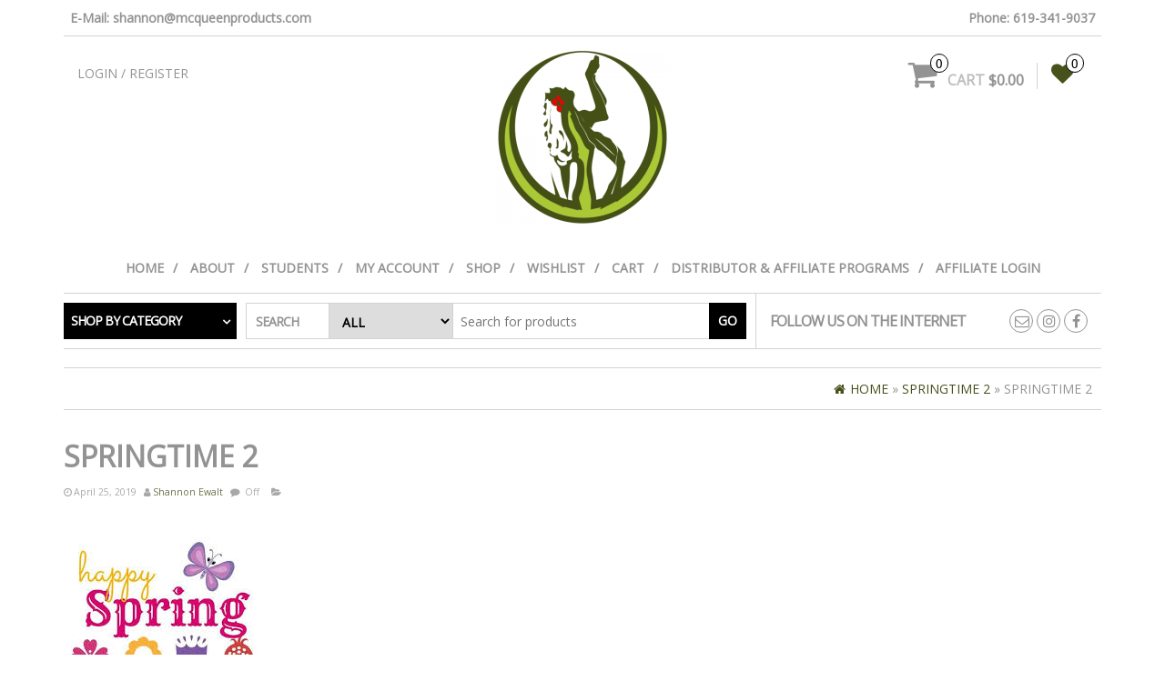

--- FILE ---
content_type: text/html; charset=UTF-8
request_url: https://www.mcqueenproducts.com/springtime-2-2/
body_size: 48894
content:
<!DOCTYPE html>
<html lang="en">
	<head itemscope itemtype="http://schema.org/WebSite">
		<meta http-equiv="content-type" content="text/html; charset=UTF-8" />
		<meta http-equiv="X-UA-Compatible" content="IE=edge">
		<meta name="viewport" content="width=device-width, initial-scale=1.0">
		<meta itemprop="name" content="McQueen Products" />
		<meta itemprop="url" content="https://www.mcqueenproducts.com/" />
		<link rel="pingback" href="https://www.mcqueenproducts.com/xmlrpc.php" />
						<script>document.documentElement.className = document.documentElement.className + ' yes-js js_active js'</script>
				<title>springtime 2 | McQueen Products</title>

		<!-- All in One SEO Pro 4.1.8 -->
		<meta name="robots" content="max-image-preview:large" />
		<meta name="google-site-verification" content="5xkZNxFh5Mmn8lfZlDJ7PMijfwRloe0u9TePuY43zus" />
		<link rel="canonical" href="https://www.mcqueenproducts.com/springtime-2-2/" />
		<meta name="google" content="nositelinkssearchbox" />
		<script type="application/ld+json" class="aioseo-schema">
			{"@context":"https:\/\/schema.org","@graph":[{"@type":"WebSite","@id":"https:\/\/www.mcqueenproducts.com\/#website","url":"https:\/\/www.mcqueenproducts.com\/","name":"McQueen Products","description":"Quality Skincare Products","inLanguage":"en","publisher":{"@id":"https:\/\/www.mcqueenproducts.com\/#organization"}},{"@type":"Organization","@id":"https:\/\/www.mcqueenproducts.com\/#organization","name":"Rita McQueen","url":"https:\/\/www.mcqueenproducts.com\/","contactPoint":{"@type":"ContactPoint","telephone":"+16193419037","contactType":"Sales"}},{"@type":"BreadcrumbList","@id":"https:\/\/www.mcqueenproducts.com\/springtime-2-2\/#breadcrumblist","itemListElement":[{"@type":"ListItem","@id":"https:\/\/www.mcqueenproducts.com\/#listItem","position":1,"item":{"@type":"WebPage","@id":"https:\/\/www.mcqueenproducts.com\/","name":"Home","description":"Quality Skincare Products","url":"https:\/\/www.mcqueenproducts.com\/"},"nextItem":"https:\/\/www.mcqueenproducts.com\/springtime-2-2\/#listItem"},{"@type":"ListItem","@id":"https:\/\/www.mcqueenproducts.com\/springtime-2-2\/#listItem","position":2,"item":{"@type":"WebPage","@id":"https:\/\/www.mcqueenproducts.com\/springtime-2-2\/","name":"springtime 2","url":"https:\/\/www.mcqueenproducts.com\/springtime-2-2\/"},"previousItem":"https:\/\/www.mcqueenproducts.com\/#listItem"}]},{"@type":"Person","@id":"https:\/\/www.mcqueenproducts.com\/author\/shannon\/#author","url":"https:\/\/www.mcqueenproducts.com\/author\/shannon\/","name":"Shannon Ewalt","image":{"@type":"ImageObject","@id":"https:\/\/www.mcqueenproducts.com\/springtime-2-2\/#authorImage","url":"https:\/\/secure.gravatar.com\/avatar\/b5dd9ea42d5f4c455a8616b9136a5f1a?s=96&d=mm&r=g","width":96,"height":96,"caption":"Shannon Ewalt"}},{"@type":"ItemPage","@id":"https:\/\/www.mcqueenproducts.com\/springtime-2-2\/#itempage","url":"https:\/\/www.mcqueenproducts.com\/springtime-2-2\/","name":"springtime 2 | McQueen Products","inLanguage":"en","isPartOf":{"@id":"https:\/\/www.mcqueenproducts.com\/#website"},"breadcrumb":{"@id":"https:\/\/www.mcqueenproducts.com\/springtime-2-2\/#breadcrumblist"},"author":"https:\/\/www.mcqueenproducts.com\/author\/shannon\/#author","creator":"https:\/\/www.mcqueenproducts.com\/author\/shannon\/#author","datePublished":"2019-04-25T13:24:16-07:00","dateModified":"2019-04-25T13:24:16-07:00"}]}
		</script>
		<script type="text/javascript" >
			window.ga=window.ga||function(){(ga.q=ga.q||[]).push(arguments)};ga.l=+new Date;
			ga('create', "UA-93469673-1", 'auto');
			ga('send', 'pageview');
		</script>
		<script async src="https://www.google-analytics.com/analytics.js"></script>
		<!-- All in One SEO Pro -->

<link rel='dns-prefetch' href='//s.w.org' />
<link rel="alternate" type="application/rss+xml" title="McQueen Products &raquo; Feed" href="https://www.mcqueenproducts.com/feed/" />
<link rel="alternate" type="application/rss+xml" title="McQueen Products &raquo; Comments Feed" href="https://www.mcqueenproducts.com/comments/feed/" />
<script type="text/javascript">
window._wpemojiSettings = {"baseUrl":"https:\/\/s.w.org\/images\/core\/emoji\/13.1.0\/72x72\/","ext":".png","svgUrl":"https:\/\/s.w.org\/images\/core\/emoji\/13.1.0\/svg\/","svgExt":".svg","source":{"concatemoji":"https:\/\/www.mcqueenproducts.com\/wp-includes\/js\/wp-emoji-release.min.js?ver=5.9.7"}};
/*! This file is auto-generated */
!function(e,a,t){var n,r,o,i=a.createElement("canvas"),p=i.getContext&&i.getContext("2d");function s(e,t){var a=String.fromCharCode;p.clearRect(0,0,i.width,i.height),p.fillText(a.apply(this,e),0,0);e=i.toDataURL();return p.clearRect(0,0,i.width,i.height),p.fillText(a.apply(this,t),0,0),e===i.toDataURL()}function c(e){var t=a.createElement("script");t.src=e,t.defer=t.type="text/javascript",a.getElementsByTagName("head")[0].appendChild(t)}for(o=Array("flag","emoji"),t.supports={everything:!0,everythingExceptFlag:!0},r=0;r<o.length;r++)t.supports[o[r]]=function(e){if(!p||!p.fillText)return!1;switch(p.textBaseline="top",p.font="600 32px Arial",e){case"flag":return s([127987,65039,8205,9895,65039],[127987,65039,8203,9895,65039])?!1:!s([55356,56826,55356,56819],[55356,56826,8203,55356,56819])&&!s([55356,57332,56128,56423,56128,56418,56128,56421,56128,56430,56128,56423,56128,56447],[55356,57332,8203,56128,56423,8203,56128,56418,8203,56128,56421,8203,56128,56430,8203,56128,56423,8203,56128,56447]);case"emoji":return!s([10084,65039,8205,55357,56613],[10084,65039,8203,55357,56613])}return!1}(o[r]),t.supports.everything=t.supports.everything&&t.supports[o[r]],"flag"!==o[r]&&(t.supports.everythingExceptFlag=t.supports.everythingExceptFlag&&t.supports[o[r]]);t.supports.everythingExceptFlag=t.supports.everythingExceptFlag&&!t.supports.flag,t.DOMReady=!1,t.readyCallback=function(){t.DOMReady=!0},t.supports.everything||(n=function(){t.readyCallback()},a.addEventListener?(a.addEventListener("DOMContentLoaded",n,!1),e.addEventListener("load",n,!1)):(e.attachEvent("onload",n),a.attachEvent("onreadystatechange",function(){"complete"===a.readyState&&t.readyCallback()})),(n=t.source||{}).concatemoji?c(n.concatemoji):n.wpemoji&&n.twemoji&&(c(n.twemoji),c(n.wpemoji)))}(window,document,window._wpemojiSettings);
</script>
<style type="text/css">
img.wp-smiley,
img.emoji {
	display: inline !important;
	border: none !important;
	box-shadow: none !important;
	height: 1em !important;
	width: 1em !important;
	margin: 0 0.07em !important;
	vertical-align: -0.1em !important;
	background: none !important;
	padding: 0 !important;
}
</style>
	<link rel='stylesheet' id='validate-engine-css-css'  href='https://www.mcqueenproducts.com/wp-content/plugins/wysija-newsletters/css/validationEngine.jquery.css?ver=2.21' type='text/css' media='all' />
<link rel='stylesheet' id='wp-block-library-css'  href='https://www.mcqueenproducts.com/wp-includes/css/dist/block-library/style.min.css?ver=5.9.7' type='text/css' media='all' />
<link rel='stylesheet' id='wc-blocks-vendors-style-css'  href='https://www.mcqueenproducts.com/wp-content/plugins/woocommerce/packages/woocommerce-blocks/build/wc-blocks-vendors-style.css?ver=9.4.4' type='text/css' media='all' />
<link rel='stylesheet' id='wc-blocks-style-css'  href='https://www.mcqueenproducts.com/wp-content/plugins/woocommerce/packages/woocommerce-blocks/build/wc-blocks-style.css?ver=9.4.4' type='text/css' media='all' />
<link rel='stylesheet' id='jquery-selectBox-css'  href='https://www.mcqueenproducts.com/wp-content/plugins/yith-woocommerce-wishlist/assets/css/jquery.selectBox.css?ver=1.2.0' type='text/css' media='all' />
<link rel='stylesheet' id='yith-wcwl-font-awesome-css'  href='https://www.mcqueenproducts.com/wp-content/plugins/yith-woocommerce-wishlist/assets/css/font-awesome.css?ver=4.7.0' type='text/css' media='all' />
<link rel='stylesheet' id='woocommerce_prettyPhoto_css-css'  href='//www.mcqueenproducts.com/wp-content/plugins/woocommerce/assets/css/prettyPhoto.css?ver=3.1.6' type='text/css' media='all' />
<link rel='stylesheet' id='yith-wcwl-main-css'  href='https://www.mcqueenproducts.com/wp-content/plugins/yith-woocommerce-wishlist/assets/css/style.css?ver=3.18.0' type='text/css' media='all' />
<style id='global-styles-inline-css' type='text/css'>
body{--wp--preset--color--black: #000000;--wp--preset--color--cyan-bluish-gray: #abb8c3;--wp--preset--color--white: #ffffff;--wp--preset--color--pale-pink: #f78da7;--wp--preset--color--vivid-red: #cf2e2e;--wp--preset--color--luminous-vivid-orange: #ff6900;--wp--preset--color--luminous-vivid-amber: #fcb900;--wp--preset--color--light-green-cyan: #7bdcb5;--wp--preset--color--vivid-green-cyan: #00d084;--wp--preset--color--pale-cyan-blue: #8ed1fc;--wp--preset--color--vivid-cyan-blue: #0693e3;--wp--preset--color--vivid-purple: #9b51e0;--wp--preset--gradient--vivid-cyan-blue-to-vivid-purple: linear-gradient(135deg,rgba(6,147,227,1) 0%,rgb(155,81,224) 100%);--wp--preset--gradient--light-green-cyan-to-vivid-green-cyan: linear-gradient(135deg,rgb(122,220,180) 0%,rgb(0,208,130) 100%);--wp--preset--gradient--luminous-vivid-amber-to-luminous-vivid-orange: linear-gradient(135deg,rgba(252,185,0,1) 0%,rgba(255,105,0,1) 100%);--wp--preset--gradient--luminous-vivid-orange-to-vivid-red: linear-gradient(135deg,rgba(255,105,0,1) 0%,rgb(207,46,46) 100%);--wp--preset--gradient--very-light-gray-to-cyan-bluish-gray: linear-gradient(135deg,rgb(238,238,238) 0%,rgb(169,184,195) 100%);--wp--preset--gradient--cool-to-warm-spectrum: linear-gradient(135deg,rgb(74,234,220) 0%,rgb(151,120,209) 20%,rgb(207,42,186) 40%,rgb(238,44,130) 60%,rgb(251,105,98) 80%,rgb(254,248,76) 100%);--wp--preset--gradient--blush-light-purple: linear-gradient(135deg,rgb(255,206,236) 0%,rgb(152,150,240) 100%);--wp--preset--gradient--blush-bordeaux: linear-gradient(135deg,rgb(254,205,165) 0%,rgb(254,45,45) 50%,rgb(107,0,62) 100%);--wp--preset--gradient--luminous-dusk: linear-gradient(135deg,rgb(255,203,112) 0%,rgb(199,81,192) 50%,rgb(65,88,208) 100%);--wp--preset--gradient--pale-ocean: linear-gradient(135deg,rgb(255,245,203) 0%,rgb(182,227,212) 50%,rgb(51,167,181) 100%);--wp--preset--gradient--electric-grass: linear-gradient(135deg,rgb(202,248,128) 0%,rgb(113,206,126) 100%);--wp--preset--gradient--midnight: linear-gradient(135deg,rgb(2,3,129) 0%,rgb(40,116,252) 100%);--wp--preset--duotone--dark-grayscale: url('#wp-duotone-dark-grayscale');--wp--preset--duotone--grayscale: url('#wp-duotone-grayscale');--wp--preset--duotone--purple-yellow: url('#wp-duotone-purple-yellow');--wp--preset--duotone--blue-red: url('#wp-duotone-blue-red');--wp--preset--duotone--midnight: url('#wp-duotone-midnight');--wp--preset--duotone--magenta-yellow: url('#wp-duotone-magenta-yellow');--wp--preset--duotone--purple-green: url('#wp-duotone-purple-green');--wp--preset--duotone--blue-orange: url('#wp-duotone-blue-orange');--wp--preset--font-size--small: 13px;--wp--preset--font-size--medium: 20px;--wp--preset--font-size--large: 36px;--wp--preset--font-size--x-large: 42px;}.has-black-color{color: var(--wp--preset--color--black) !important;}.has-cyan-bluish-gray-color{color: var(--wp--preset--color--cyan-bluish-gray) !important;}.has-white-color{color: var(--wp--preset--color--white) !important;}.has-pale-pink-color{color: var(--wp--preset--color--pale-pink) !important;}.has-vivid-red-color{color: var(--wp--preset--color--vivid-red) !important;}.has-luminous-vivid-orange-color{color: var(--wp--preset--color--luminous-vivid-orange) !important;}.has-luminous-vivid-amber-color{color: var(--wp--preset--color--luminous-vivid-amber) !important;}.has-light-green-cyan-color{color: var(--wp--preset--color--light-green-cyan) !important;}.has-vivid-green-cyan-color{color: var(--wp--preset--color--vivid-green-cyan) !important;}.has-pale-cyan-blue-color{color: var(--wp--preset--color--pale-cyan-blue) !important;}.has-vivid-cyan-blue-color{color: var(--wp--preset--color--vivid-cyan-blue) !important;}.has-vivid-purple-color{color: var(--wp--preset--color--vivid-purple) !important;}.has-black-background-color{background-color: var(--wp--preset--color--black) !important;}.has-cyan-bluish-gray-background-color{background-color: var(--wp--preset--color--cyan-bluish-gray) !important;}.has-white-background-color{background-color: var(--wp--preset--color--white) !important;}.has-pale-pink-background-color{background-color: var(--wp--preset--color--pale-pink) !important;}.has-vivid-red-background-color{background-color: var(--wp--preset--color--vivid-red) !important;}.has-luminous-vivid-orange-background-color{background-color: var(--wp--preset--color--luminous-vivid-orange) !important;}.has-luminous-vivid-amber-background-color{background-color: var(--wp--preset--color--luminous-vivid-amber) !important;}.has-light-green-cyan-background-color{background-color: var(--wp--preset--color--light-green-cyan) !important;}.has-vivid-green-cyan-background-color{background-color: var(--wp--preset--color--vivid-green-cyan) !important;}.has-pale-cyan-blue-background-color{background-color: var(--wp--preset--color--pale-cyan-blue) !important;}.has-vivid-cyan-blue-background-color{background-color: var(--wp--preset--color--vivid-cyan-blue) !important;}.has-vivid-purple-background-color{background-color: var(--wp--preset--color--vivid-purple) !important;}.has-black-border-color{border-color: var(--wp--preset--color--black) !important;}.has-cyan-bluish-gray-border-color{border-color: var(--wp--preset--color--cyan-bluish-gray) !important;}.has-white-border-color{border-color: var(--wp--preset--color--white) !important;}.has-pale-pink-border-color{border-color: var(--wp--preset--color--pale-pink) !important;}.has-vivid-red-border-color{border-color: var(--wp--preset--color--vivid-red) !important;}.has-luminous-vivid-orange-border-color{border-color: var(--wp--preset--color--luminous-vivid-orange) !important;}.has-luminous-vivid-amber-border-color{border-color: var(--wp--preset--color--luminous-vivid-amber) !important;}.has-light-green-cyan-border-color{border-color: var(--wp--preset--color--light-green-cyan) !important;}.has-vivid-green-cyan-border-color{border-color: var(--wp--preset--color--vivid-green-cyan) !important;}.has-pale-cyan-blue-border-color{border-color: var(--wp--preset--color--pale-cyan-blue) !important;}.has-vivid-cyan-blue-border-color{border-color: var(--wp--preset--color--vivid-cyan-blue) !important;}.has-vivid-purple-border-color{border-color: var(--wp--preset--color--vivid-purple) !important;}.has-vivid-cyan-blue-to-vivid-purple-gradient-background{background: var(--wp--preset--gradient--vivid-cyan-blue-to-vivid-purple) !important;}.has-light-green-cyan-to-vivid-green-cyan-gradient-background{background: var(--wp--preset--gradient--light-green-cyan-to-vivid-green-cyan) !important;}.has-luminous-vivid-amber-to-luminous-vivid-orange-gradient-background{background: var(--wp--preset--gradient--luminous-vivid-amber-to-luminous-vivid-orange) !important;}.has-luminous-vivid-orange-to-vivid-red-gradient-background{background: var(--wp--preset--gradient--luminous-vivid-orange-to-vivid-red) !important;}.has-very-light-gray-to-cyan-bluish-gray-gradient-background{background: var(--wp--preset--gradient--very-light-gray-to-cyan-bluish-gray) !important;}.has-cool-to-warm-spectrum-gradient-background{background: var(--wp--preset--gradient--cool-to-warm-spectrum) !important;}.has-blush-light-purple-gradient-background{background: var(--wp--preset--gradient--blush-light-purple) !important;}.has-blush-bordeaux-gradient-background{background: var(--wp--preset--gradient--blush-bordeaux) !important;}.has-luminous-dusk-gradient-background{background: var(--wp--preset--gradient--luminous-dusk) !important;}.has-pale-ocean-gradient-background{background: var(--wp--preset--gradient--pale-ocean) !important;}.has-electric-grass-gradient-background{background: var(--wp--preset--gradient--electric-grass) !important;}.has-midnight-gradient-background{background: var(--wp--preset--gradient--midnight) !important;}.has-small-font-size{font-size: var(--wp--preset--font-size--small) !important;}.has-medium-font-size{font-size: var(--wp--preset--font-size--medium) !important;}.has-large-font-size{font-size: var(--wp--preset--font-size--large) !important;}.has-x-large-font-size{font-size: var(--wp--preset--font-size--x-large) !important;}
</style>
<link rel='stylesheet' id='contact-form-7-css'  href='https://www.mcqueenproducts.com/wp-content/plugins/contact-form-7/includes/css/styles.css?ver=5.5.6' type='text/css' media='all' />
<link rel='stylesheet' id='woocommerce-layout-css'  href='https://www.mcqueenproducts.com/wp-content/plugins/woocommerce/assets/css/woocommerce-layout.css?ver=7.4.1' type='text/css' media='all' />
<link rel='stylesheet' id='woocommerce-smallscreen-css'  href='https://www.mcqueenproducts.com/wp-content/plugins/woocommerce/assets/css/woocommerce-smallscreen.css?ver=7.4.1' type='text/css' media='only screen and (max-width: 768px)' />
<link rel='stylesheet' id='woocommerce-general-css'  href='https://www.mcqueenproducts.com/wp-content/plugins/woocommerce/assets/css/woocommerce.css?ver=7.4.1' type='text/css' media='all' />
<style id='woocommerce-inline-inline-css' type='text/css'>
.woocommerce form .form-row .required { visibility: visible; }
</style>
<link rel='stylesheet' id='yit-style-css'  href='https://www.mcqueenproducts.com/wp-content/plugins/yith-woocommerce-advanced-reviews/assets/css/yit-advanced-reviews.css?ver=5.9.7' type='text/css' media='all' />
<link rel='stylesheet' id='bootstrap-css'  href='https://www.mcqueenproducts.com/wp-content/themes/maxstore-pro/css/bootstrap.css?ver=3.3.4' type='text/css' media='all' />
<link rel='stylesheet' id='maxstore-stylesheet-css'  href='https://www.mcqueenproducts.com/wp-content/themes/maxstore-pro/style.css?ver=2.4.8' type='text/css' media='all' />
<link rel='stylesheet' id='font-awesome-css'  href='https://www.mcqueenproducts.com/wp-content/themes/maxstore-pro/css/font-awesome.min.css?ver=4.7.0' type='text/css' media='all' />
<style id='font-awesome-inline-css' type='text/css'>
[data-font="FontAwesome"]:before {font-family: 'FontAwesome' !important;content: attr(data-icon) !important;speak: none !important;font-weight: normal !important;font-variant: normal !important;text-transform: none !important;line-height: 1 !important;font-style: normal !important;-webkit-font-smoothing: antialiased !important;-moz-osx-font-smoothing: grayscale !important;}
</style>
<link rel='stylesheet' id='flexslider-css'  href='https://www.mcqueenproducts.com/wp-content/themes/maxstore-pro/css/flexslider.css?ver=2.6.3' type='text/css' media='all' />
<link rel='stylesheet' id='kirki-styles-css'  href='https://www.mcqueenproducts.com?action=kirki-styles&#038;ver=4.0' type='text/css' media='all' />
<style id='kirki-styles-inline-css' type='text/css'>

		
		
		.woocommerce ul.products li.product .button, .add-to-wishlist-custom {width: initial; border-radius: 25px;} .woocommerce ul.products li.product:hover .button {left: 50%; transform: translate(-50%, 0);} .woocommerce ul.products li.product:hover .add-to-wishlist-custom {right: 50%; transform: translate(50%, 0);}
		
		
		.archive-article header {
					position: relative;
					top: 0;
					left: 0;
					-webkit-transform: translate(0, 0);
					-moz-transform: translate(0, 0);
					-ms-transform: translate(0, 0);
					-o-transform: translate(0, 0);
					transform: translate(0, 0);
				}
	
</style>
<script type='text/javascript' src='https://www.mcqueenproducts.com/wp-includes/js/jquery/jquery.min.js?ver=3.6.0' id='jquery-core-js'></script>
<script type='text/javascript' src='https://www.mcqueenproducts.com/wp-includes/js/jquery/jquery-migrate.min.js?ver=3.3.2' id='jquery-migrate-js'></script>
<script type='text/javascript' id='attachments-script-js-extra'>
/* <![CDATA[ */
var attach = {"limit_multiple_upload":"1"};
/* ]]> */
</script>
<script type='text/javascript' src='https://www.mcqueenproducts.com/wp-content/plugins/yith-woocommerce-advanced-reviews/assets/js/ywar-attachments.js?ver=5.9.7' id='attachments-script-js'></script>
<script type='text/javascript' src='https://www.mcqueenproducts.com/wp-content/themes/maxstore-pro/js/bootstrap.js?ver=3.3.4' id='bootstrap-js'></script>
<script type='text/javascript' src='https://www.mcqueenproducts.com/wp-includes/js/imagesloaded.min.js?ver=4.1.4' id='imagesloaded-js'></script>
<script type='text/javascript' src='https://www.mcqueenproducts.com/wp-includes/js/masonry.min.js?ver=4.2.2' id='masonry-js'></script>
<script type='text/javascript' src='https://www.mcqueenproducts.com/wp-content/plugins/woocommerce/assets/js/flexslider/jquery.flexslider.min.js?ver=2.7.2-wc.7.4.1' id='flexslider-js'></script>
<script type='text/javascript' src='https://www.mcqueenproducts.com/wp-content/themes/maxstore-pro/js/sticky-menu.js?ver=1' id='menu-sticky-js'></script>
<script type='text/javascript' id='maxstore-theme-js-js-extra'>
/* <![CDATA[ */
var objectL10n = {"compare":"Compare Product","qview":"Quick View"};
/* ]]> */
</script>
<script type='text/javascript' src='https://www.mcqueenproducts.com/wp-content/themes/maxstore-pro/js/customscript.js?ver=2.4.8' id='maxstore-theme-js-js'></script>
<link rel="https://api.w.org/" href="https://www.mcqueenproducts.com/wp-json/" /><link rel="alternate" type="application/json" href="https://www.mcqueenproducts.com/wp-json/wp/v2/media/1695" /><link rel="EditURI" type="application/rsd+xml" title="RSD" href="https://www.mcqueenproducts.com/xmlrpc.php?rsd" />
<link rel="wlwmanifest" type="application/wlwmanifest+xml" href="https://www.mcqueenproducts.com/wp-includes/wlwmanifest.xml" /> 
<meta name="generator" content="WordPress 5.9.7" />
<meta name="generator" content="WooCommerce 7.4.1" />
<link rel='shortlink' href='https://www.mcqueenproducts.com/?p=1695' />
<link rel="alternate" type="application/json+oembed" href="https://www.mcqueenproducts.com/wp-json/oembed/1.0/embed?url=https%3A%2F%2Fwww.mcqueenproducts.com%2Fspringtime-2-2%2F" />
<link rel="alternate" type="text/xml+oembed" href="https://www.mcqueenproducts.com/wp-json/oembed/1.0/embed?url=https%3A%2F%2Fwww.mcqueenproducts.com%2Fspringtime-2-2%2F&#038;format=xml" />

<!-- WP Affiliate plugin v6.0.3 - https://www.tipsandtricks-hq.com/wordpress-affiliate-platform-plugin-simple-affiliate-program-for-wordpress-blogsite-1474 -->
<link type="text/css" rel="stylesheet" href="https://www.mcqueenproducts.com/wp-content/plugins/wp-affiliate-platform/affiliate_platform_style.css" />
	<noscript><style>.woocommerce-product-gallery{ opacity: 1 !important; }</style></noscript>
	<style type="text/css">.recentcomments a{display:inline !important;padding:0 !important;margin:0 !important;}</style><link rel="icon" href="https://www.mcqueenproducts.com/wp-content/uploads/2017/02/cropped-logo-clay-003-32x32.png" sizes="32x32" />
<link rel="icon" href="https://www.mcqueenproducts.com/wp-content/uploads/2017/02/cropped-logo-clay-003-192x192.png" sizes="192x192" />
<link rel="apple-touch-icon" href="https://www.mcqueenproducts.com/wp-content/uploads/2017/02/cropped-logo-clay-003-180x180.png" />
<meta name="msapplication-TileImage" content="https://www.mcqueenproducts.com/wp-content/uploads/2017/02/cropped-logo-clay-003-270x270.png" />
	</head>
	<body id="blog" class="attachment attachment-template-default single single-attachment postid-1695 attachmentid-1695 attachment-jpeg theme-maxstore-pro woocommerce-no-js" itemscope itemtype="http://schema.org/WebPage">
            <a class="skip-link screen-reader-text" href="#site-content">Skip to the content</a><svg xmlns="http://www.w3.org/2000/svg" viewBox="0 0 0 0" width="0" height="0" focusable="false" role="none" style="visibility: hidden; position: absolute; left: -9999px; overflow: hidden;" ><defs><filter id="wp-duotone-dark-grayscale"><feColorMatrix color-interpolation-filters="sRGB" type="matrix" values=" .299 .587 .114 0 0 .299 .587 .114 0 0 .299 .587 .114 0 0 .299 .587 .114 0 0 " /><feComponentTransfer color-interpolation-filters="sRGB" ><feFuncR type="table" tableValues="0 0.49803921568627" /><feFuncG type="table" tableValues="0 0.49803921568627" /><feFuncB type="table" tableValues="0 0.49803921568627" /><feFuncA type="table" tableValues="1 1" /></feComponentTransfer><feComposite in2="SourceGraphic" operator="in" /></filter></defs></svg><svg xmlns="http://www.w3.org/2000/svg" viewBox="0 0 0 0" width="0" height="0" focusable="false" role="none" style="visibility: hidden; position: absolute; left: -9999px; overflow: hidden;" ><defs><filter id="wp-duotone-grayscale"><feColorMatrix color-interpolation-filters="sRGB" type="matrix" values=" .299 .587 .114 0 0 .299 .587 .114 0 0 .299 .587 .114 0 0 .299 .587 .114 0 0 " /><feComponentTransfer color-interpolation-filters="sRGB" ><feFuncR type="table" tableValues="0 1" /><feFuncG type="table" tableValues="0 1" /><feFuncB type="table" tableValues="0 1" /><feFuncA type="table" tableValues="1 1" /></feComponentTransfer><feComposite in2="SourceGraphic" operator="in" /></filter></defs></svg><svg xmlns="http://www.w3.org/2000/svg" viewBox="0 0 0 0" width="0" height="0" focusable="false" role="none" style="visibility: hidden; position: absolute; left: -9999px; overflow: hidden;" ><defs><filter id="wp-duotone-purple-yellow"><feColorMatrix color-interpolation-filters="sRGB" type="matrix" values=" .299 .587 .114 0 0 .299 .587 .114 0 0 .299 .587 .114 0 0 .299 .587 .114 0 0 " /><feComponentTransfer color-interpolation-filters="sRGB" ><feFuncR type="table" tableValues="0.54901960784314 0.98823529411765" /><feFuncG type="table" tableValues="0 1" /><feFuncB type="table" tableValues="0.71764705882353 0.25490196078431" /><feFuncA type="table" tableValues="1 1" /></feComponentTransfer><feComposite in2="SourceGraphic" operator="in" /></filter></defs></svg><svg xmlns="http://www.w3.org/2000/svg" viewBox="0 0 0 0" width="0" height="0" focusable="false" role="none" style="visibility: hidden; position: absolute; left: -9999px; overflow: hidden;" ><defs><filter id="wp-duotone-blue-red"><feColorMatrix color-interpolation-filters="sRGB" type="matrix" values=" .299 .587 .114 0 0 .299 .587 .114 0 0 .299 .587 .114 0 0 .299 .587 .114 0 0 " /><feComponentTransfer color-interpolation-filters="sRGB" ><feFuncR type="table" tableValues="0 1" /><feFuncG type="table" tableValues="0 0.27843137254902" /><feFuncB type="table" tableValues="0.5921568627451 0.27843137254902" /><feFuncA type="table" tableValues="1 1" /></feComponentTransfer><feComposite in2="SourceGraphic" operator="in" /></filter></defs></svg><svg xmlns="http://www.w3.org/2000/svg" viewBox="0 0 0 0" width="0" height="0" focusable="false" role="none" style="visibility: hidden; position: absolute; left: -9999px; overflow: hidden;" ><defs><filter id="wp-duotone-midnight"><feColorMatrix color-interpolation-filters="sRGB" type="matrix" values=" .299 .587 .114 0 0 .299 .587 .114 0 0 .299 .587 .114 0 0 .299 .587 .114 0 0 " /><feComponentTransfer color-interpolation-filters="sRGB" ><feFuncR type="table" tableValues="0 0" /><feFuncG type="table" tableValues="0 0.64705882352941" /><feFuncB type="table" tableValues="0 1" /><feFuncA type="table" tableValues="1 1" /></feComponentTransfer><feComposite in2="SourceGraphic" operator="in" /></filter></defs></svg><svg xmlns="http://www.w3.org/2000/svg" viewBox="0 0 0 0" width="0" height="0" focusable="false" role="none" style="visibility: hidden; position: absolute; left: -9999px; overflow: hidden;" ><defs><filter id="wp-duotone-magenta-yellow"><feColorMatrix color-interpolation-filters="sRGB" type="matrix" values=" .299 .587 .114 0 0 .299 .587 .114 0 0 .299 .587 .114 0 0 .299 .587 .114 0 0 " /><feComponentTransfer color-interpolation-filters="sRGB" ><feFuncR type="table" tableValues="0.78039215686275 1" /><feFuncG type="table" tableValues="0 0.94901960784314" /><feFuncB type="table" tableValues="0.35294117647059 0.47058823529412" /><feFuncA type="table" tableValues="1 1" /></feComponentTransfer><feComposite in2="SourceGraphic" operator="in" /></filter></defs></svg><svg xmlns="http://www.w3.org/2000/svg" viewBox="0 0 0 0" width="0" height="0" focusable="false" role="none" style="visibility: hidden; position: absolute; left: -9999px; overflow: hidden;" ><defs><filter id="wp-duotone-purple-green"><feColorMatrix color-interpolation-filters="sRGB" type="matrix" values=" .299 .587 .114 0 0 .299 .587 .114 0 0 .299 .587 .114 0 0 .299 .587 .114 0 0 " /><feComponentTransfer color-interpolation-filters="sRGB" ><feFuncR type="table" tableValues="0.65098039215686 0.40392156862745" /><feFuncG type="table" tableValues="0 1" /><feFuncB type="table" tableValues="0.44705882352941 0.4" /><feFuncA type="table" tableValues="1 1" /></feComponentTransfer><feComposite in2="SourceGraphic" operator="in" /></filter></defs></svg><svg xmlns="http://www.w3.org/2000/svg" viewBox="0 0 0 0" width="0" height="0" focusable="false" role="none" style="visibility: hidden; position: absolute; left: -9999px; overflow: hidden;" ><defs><filter id="wp-duotone-blue-orange"><feColorMatrix color-interpolation-filters="sRGB" type="matrix" values=" .299 .587 .114 0 0 .299 .587 .114 0 0 .299 .587 .114 0 0 .299 .587 .114 0 0 " /><feComponentTransfer color-interpolation-filters="sRGB" ><feFuncR type="table" tableValues="0.098039215686275 1" /><feFuncG type="table" tableValues="0 0.66274509803922" /><feFuncB type="table" tableValues="0.84705882352941 0.41960784313725" /><feFuncA type="table" tableValues="1 1" /></feComponentTransfer><feComposite in2="SourceGraphic" operator="in" /></filter></defs></svg>

<div class="container rsrc-container" role="main">
	 
			<div class="top-section row"> 
			<div class="top-infobox text-left col-xs-6">
				E-Mail: shannon@mcqueenproducts.com 
			</div> 
			<div class="top-infobox text-right col-xs-6">
			Phone: 619-341-9037 
			</div>               
		</div>
		<div class="header-section row" >
						<header id="site-header" class="col-sm-4 col-xs-12 col-sm-push-4 hidden-xs rsrc-header text-center" itemscope itemtype="http://schema.org/WPHeader" role="banner"> 
				            <div class="rsrc-header-img" itemprop="headline">
	                <a itemprop="url" href="https://www.mcqueenproducts.com/"><img src="https://www.mcqueenproducts.com/wp-content/uploads/2017/02/cropped-logo-clay-003-192x192-1.png" title="McQueen Products" /></a>
	            </div>
			   
		</header> 
		<div class="header-login col-sm-4 col-xs-4 col-sm-pull-4"> 
									            <a href="https://www.mcqueenproducts.com/my-account/" title="Login / Register">Login / Register</a>
				 
					</div>
				 
			<div class="header-cart text-right col-sm-4 col-xs-8">
							<div class="header-cart-inner">
					
				<a class="cart-contents text-right cart-style-one" href="https://www.mcqueenproducts.com/cart/" title="View your shopping cart">
					<i class="fa fa-shopping-cart"><span class="count">0</span></i><span class="amount-title hidden-sm hidden-xs">Cart </span><span class="amount-cart">&#036;0.00</span> 
				</a>
								<ul class="site-header-cart menu list-unstyled">
					<li>
						<div class="widget woocommerce widget_shopping_cart"><div class="widget_shopping_cart_content"></div></div>					</li>
				</ul>
			</div>
							<div class="top-wishlist text-right cart-wishlist-one">
					<a href="https://www.mcqueenproducts.com/wishlist/" title="Wishlist" data-toggle="tooltip" data-placement="top">
						<div class="fa fa-heart"><div class="count"><span>0</span></div></div>
					</a>
				</div>
										</div>
			</div>
		     
	<div class = "rsrc-top-menu row" >
		<nav id = "site-navigation" class = "navbar navbar-inverse" role = "navigation" itemscope itemtype = "http://schema.org/SiteNavigationElement">
			<div class = "navbar-header">
				<button type = "button" class = "navbar-toggle" data-toggle = "collapse" data-target = ".navbar-1-collapse">
					<span class = "sr-only">Toggle navigation</span>
					<span class="icon-bar"></span>
					<span class="icon-bar"></span>
					<span class="icon-bar"></span>
				</button>
				<header class="visible-xs-block responsive-title" itemscope itemtype="http://schema.org/WPHeader" role="banner"> 
											<div class="menu-img text-left" itemprop="headline">
							<a itemprop="url" href="https://www.mcqueenproducts.com/"><img src="https://www.mcqueenproducts.com/wp-content/uploads/2017/02/cropped-logo-clay-003-192x192-1.png" title="McQueen Products" /></a>
						</div>
					   
				</header>
			</div>

			<div class="collapse navbar-collapse navbar-1-collapse"><ul id="menu-main" class="nav navbar-nav menu-center"><li id="menu-item-107" class="menu-item menu-item-type-post_type menu-item-object-page menu-item-home menu-item-107"><a title="Home" href="https://www.mcqueenproducts.com/">Home</a></li>
<li id="menu-item-112" class="menu-item menu-item-type-post_type menu-item-object-page menu-item-112"><a title="About" href="https://www.mcqueenproducts.com/about/">About</a></li>
<li id="menu-item-132" class="menu-item menu-item-type-post_type menu-item-object-page menu-item-132"><a title="Students" href="https://www.mcqueenproducts.com/students/">Students</a></li>
<li id="menu-item-108" class="menu-item menu-item-type-post_type menu-item-object-page menu-item-108"><a title="My Account" href="https://www.mcqueenproducts.com/my-account/">My Account</a></li>
<li id="menu-item-110" class="menu-item menu-item-type-post_type menu-item-object-page menu-item-110"><a title="Shop" href="https://www.mcqueenproducts.com/shop/">Shop</a></li>
<li id="menu-item-111" class="menu-item menu-item-type-post_type menu-item-object-page menu-item-111"><a title="Wishlist" href="https://www.mcqueenproducts.com/wishlist/">Wishlist</a></li>
<li id="menu-item-109" class="menu-item menu-item-type-post_type menu-item-object-page menu-item-109"><a title="Cart" href="https://www.mcqueenproducts.com/cart/">Cart</a></li>
<li id="menu-item-131" class="menu-item menu-item-type-post_type menu-item-object-page menu-item-131"><a title="Distributor &#038; Affiliate Programs" href="https://www.mcqueenproducts.com/distributors/">Distributor &#038; Affiliate Programs</a></li>
<li id="menu-item-189" class="menu-item menu-item-type-post_type menu-item-object-page menu-item-189"><a title="Affiliate Login" href="https://www.mcqueenproducts.com/affiliate-login/">Affiliate Login</a></li>
</ul></div>		</nav>
	</div>
 	 
         
                <div class="header-line-search row visible">
	<div class="header-categories col-md-2">
		<ul class="accordion list-unstyled" id="view-all-guides">
			<li class="accordion-group list-unstyled">
				<a class="accordion-toggle" data-toggle="collapse" data-parent="#view-all-guides" href="#collapseOne">Shop by category</a>
				<div id="collapseOne" class="accordion-body collapse">
					<div class="accordion-inner">
						<ul class="list-unstyled">
								<li class="cat-item cat-item-15"><a href="https://www.mcqueenproducts.com/product-category/day-in-the-sun/">A Day in The Sunshine Skincare</a> (11)
</li>
	<li class="cat-item cat-item-10"><a href="https://www.mcqueenproducts.com/product-category/anti-aging/">Anti-Aging Solutions</a> (16)
</li>
	<li class="cat-item cat-item-11"><a href="https://www.mcqueenproducts.com/product-category/toners-cleansers/">Facial Cleansers and Toners</a> (4)
</li>
	<li class="cat-item cat-item-9"><a href="https://www.mcqueenproducts.com/product-category/kits-travel/">Kits and Travel Sets</a> (9)
</li>
	<li class="cat-item cat-item-7"><a href="https://www.mcqueenproducts.com/product-category/lotions-oils/">Lotions and Oils</a> (7)
</li>
	<li class="cat-item cat-item-12"><a href="https://www.mcqueenproducts.com/product-category/moisturizers-and-creams/">Moisturizers and Creams</a> (4)
</li>
	<li class="cat-item cat-item-8"><a href="https://www.mcqueenproducts.com/product-category/scrubs-masks/">Scrubs and Masks</a> (6)
</li>
	<li class="cat-item cat-item-30"><a href="https://www.mcqueenproducts.com/product-category/special-offers/">Special Offers</a> (8)
</li>
	<li class="cat-item cat-item-14"><a href="https://www.mcqueenproducts.com/product-category/timu-skincare/">Timu Skincare For Guys</a> (12)
</li>
						</ul>
					</div>
				</div>
			</li>
		</ul >
    </div>
	    <div class="header-search-form col-md-6">
					<div class="header-search-title col-sm-2 col-xs-3">
				Search			</div>
			<form role="search" method="get" action="https://www.mcqueenproducts.com/">
				<select class="col-sm-3 col-xs-3" name="product_cat">
					<option value="">All</option> 
					<option value="special-offers">Special Offers (8)</option><option value="day-in-the-sun">A Day in The Sunshine Skincare (11)</option><option value="toners-cleansers">Facial Cleansers and Toners (4)</option><option value="anti-aging">Anti-Aging Solutions (16)</option><option value="moisturizers-and-creams">Moisturizers and Creams (4)</option><option value="timu-skincare">Timu Skincare For Guys (12)</option><option value="scrubs-masks">Scrubs and Masks (6)</option><option value="kits-travel">Kits and Travel Sets (9)</option><option value="lotions-oils">Lotions and Oils (7)</option>				</select>
				<input type="hidden" name="post_type" value="product" />
				<input class="col-sm-7 col-xs-6" name="s" type="text" placeholder="Search for products"/>
				<button type="submit">Go</button>
			</form>
		 
    </div>
			<div class="social-section col-md-4">
			<span class="social-section-title hidden-md">
				Follow Us on the Internet			</span>
					<div class="social-links">
			<ul>
				<li><a href="https://www.facebook.com/Rita-McQueen-Skin-Care-157930730905655" target="_blank"><i class="fa fa-facebook"></i></a></li><li><a href="http://ritamcqueenskincare" target="_blank"><i class="fa fa-instagram"></i></a></li><li><a href="http://Info@McQueenProducts.com" ><i class="fa fa-envelope-o"></i></a></li>			</ul>
		</div><!-- .social-links -->
		              
		</div>
	 
</div>        
                <div id="site-content" ></div>

<!-- start content container -->
<!-- start content container -->
<div class="row rsrc-content">    
	    
	    
	<article class="col-md-12 rsrc-main" itemscope itemtype="http://schema.org/BlogPosting">
		<div id="breadcrumbs" ><div class="breadcrumbs-inner text-right"><span itemscope itemtype="http://data-vocabulary.org/Breadcrumb"><a itemprop="url" href="https://www.mcqueenproducts.com"><i class="fa fa-home"></i><span itemprop="title">Home</span></a></span> &raquo;  <span itemscope itemtype="http://data-vocabulary.org/Breadcrumb"><a itemprop="url" href="https://www.mcqueenproducts.com/springtime-2-2/"><span itemprop="title">springtime 2</span></a></span>  &raquo;  springtime 2</div></div>          
				<div class="rsrc-post-content post-1695 attachment type-attachment status-inherit hentry">                            
					<header>                              
						<h1 class="entry-title page-header" itemprop="headline">
							springtime 2						</h1>                              
						<p class="post-meta">
	<span class="fa fa-clock-o"></span><time class="posted-on published" datetime="2019-04-25" itemprop="datePublished">April 25, 2019</time>
	<span class="fa fa-user"></span><span class="author-link" itemprop="author"><a href="https://www.mcqueenproducts.com/author/shannon/" title="Posts by Shannon Ewalt" rel="author">Shannon Ewalt</a></span>
	<span class="fa fa-comment"></span> <span class="comments-meta"><span class="comments-link">Off</span></span>
	<span class="fa fa-folder-open"></span>
	
		<div itemprop="publisher" itemscope itemtype="https://schema.org/Organization"><div itemprop="logo" itemscope itemtype="https://schema.org/ImageObject"><meta itemprop="url" content="https://www.mcqueenproducts.com/wp-content/uploads/2017/02/cropped-logo-clay-003-192x192-1.png"><meta itemprop="width" content="192"><meta itemprop="height" content="192"></div><meta itemprop="name" content="McQueen Products"></div>	<meta itemscope itemprop="mainEntityOfPage" itemid="https://www.mcqueenproducts.com/springtime-2-2/"/>
	<meta itemprop="dateModified" content="April 25, 2019"/>
</p>                            
					</header>                            
					<div class="entry-content" itemprop="articleBody">                              
						<p class="attachment"><a href='https://www.mcqueenproducts.com/wp-content/uploads/2019/04/springtime-2.jpg'><img width="232" height="218" src="https://www.mcqueenproducts.com/wp-content/uploads/2019/04/springtime-2.jpg" class="attachment-medium size-medium" alt="" loading="lazy" /></a></p>
                            
					</div>                               
										                              
					<div class="post-navigation row">
						<div class="post-previous col-md-6"><a href="https://www.mcqueenproducts.com/springtime-2-2/" rel="prev"><span class="meta-nav">Previous:</span> springtime 2</a></div>
						<div class="post-next col-md-6"></div>
					</div>                                                         
					<!-- Start Related Posts -->
<!-- End Related Posts -->
                             
					<div class="postauthor-container">
	<div class="postauthor-title">
		<h4>About The Author</h4>
	</div>
	<div class="postauthor-content">	
		<img alt='' src='https://secure.gravatar.com/avatar/b5dd9ea42d5f4c455a8616b9136a5f1a?s=100&#038;d=mm&#038;r=g' srcset='https://secure.gravatar.com/avatar/b5dd9ea42d5f4c455a8616b9136a5f1a?s=200&#038;d=mm&#038;r=g 2x' class='avatar avatar-100 photo' height='100' width='100' loading='lazy'/>		<h5 class="vcard"><span class="fn"><a href="https://www.mcqueenproducts.com/author/shannon/" title="Posts by Shannon Ewalt" rel="author">Shannon Ewalt</a></span></h5>
		<p></p>
	</div>	
</div>                             
						<div class="clear"></div>
	<div class="rsrc-comments" itemscope itemtype="http://schema.org/UserComments">
	    <a name="comments"></a>
			</div>
                         
				</div>        
			        
		    
	</article>    
	    
	</div>
<!-- end content container --><!-- end content container -->

    
<footer id="colophon" class="rsrc-footer" role="contentinfo" itemscope itemtype="http://schema.org/WPFooter">
		
			<div class="row rsrc-author-credits">
			<p class="text-center">copyright© 2017-2023 | Rita McQueen International<br>
All images, graphics and content within this site is registered trademark of <br> Rita McQueen International </p>
		</div>
	</footer>
<div id="back-top">
	<a href="#top"><span></span></a>
</div>
</div>
<!-- end main container -->
UA-93469673-1	<script type="text/javascript">
		(function () {
			var c = document.body.className;
			c = c.replace(/woocommerce-no-js/, 'woocommerce-js');
			document.body.className = c;
		})();
	</script>
	<script type='text/javascript' src='https://www.mcqueenproducts.com/wp-content/plugins/yith-woocommerce-wishlist/assets/js/jquery.selectBox.min.js?ver=1.2.0' id='jquery-selectBox-js'></script>
<script type='text/javascript' src='//www.mcqueenproducts.com/wp-content/plugins/woocommerce/assets/js/prettyPhoto/jquery.prettyPhoto.min.js?ver=3.1.6' id='prettyPhoto-js'></script>
<script type='text/javascript' id='jquery-yith-wcwl-js-extra'>
/* <![CDATA[ */
var yith_wcwl_l10n = {"ajax_url":"\/wp-admin\/admin-ajax.php","redirect_to_cart":"no","yith_wcwl_button_position":"add-to-cart","multi_wishlist":"","hide_add_button":"1","enable_ajax_loading":"","ajax_loader_url":"https:\/\/www.mcqueenproducts.com\/wp-content\/plugins\/yith-woocommerce-wishlist\/assets\/images\/ajax-loader-alt.svg","remove_from_wishlist_after_add_to_cart":"1","is_wishlist_responsive":"1","time_to_close_prettyphoto":"3000","fragments_index_glue":".","reload_on_found_variation":"1","mobile_media_query":"768","labels":{"cookie_disabled":"We are sorry, but this feature is available only if cookies on your browser are enabled.","added_to_cart_message":"<div class=\"woocommerce-notices-wrapper\"><div class=\"woocommerce-message\" role=\"alert\">Product added to cart successfully<\/div><\/div>"},"actions":{"add_to_wishlist_action":"add_to_wishlist","remove_from_wishlist_action":"remove_from_wishlist","reload_wishlist_and_adding_elem_action":"reload_wishlist_and_adding_elem","load_mobile_action":"load_mobile","delete_item_action":"delete_item","save_title_action":"save_title","save_privacy_action":"save_privacy","load_fragments":"load_fragments"},"nonce":{"add_to_wishlist_nonce":"5df9ef6785","remove_from_wishlist_nonce":"5bc1df8abd","reload_wishlist_and_adding_elem_nonce":"809c7f0f8c","load_mobile_nonce":"bc7d67dfa2","delete_item_nonce":"b1e4fc7c90","save_title_nonce":"4839358ee7","save_privacy_nonce":"7534f0857d","load_fragments_nonce":"ad0dc3c5ec"},"redirect_after_ask_estimate":"","ask_estimate_redirect_url":"https:\/\/www.mcqueenproducts.com"};
/* ]]> */
</script>
<script type='text/javascript' src='https://www.mcqueenproducts.com/wp-content/plugins/yith-woocommerce-wishlist/assets/js/jquery.yith-wcwl.min.js?ver=3.18.0' id='jquery-yith-wcwl-js'></script>
<script type='text/javascript' src='https://www.mcqueenproducts.com/wp-includes/js/dist/vendor/regenerator-runtime.min.js?ver=0.13.9' id='regenerator-runtime-js'></script>
<script type='text/javascript' src='https://www.mcqueenproducts.com/wp-includes/js/dist/vendor/wp-polyfill.min.js?ver=3.15.0' id='wp-polyfill-js'></script>
<script type='text/javascript' id='contact-form-7-js-extra'>
/* <![CDATA[ */
var wpcf7 = {"api":{"root":"https:\/\/www.mcqueenproducts.com\/wp-json\/","namespace":"contact-form-7\/v1"}};
/* ]]> */
</script>
<script type='text/javascript' src='https://www.mcqueenproducts.com/wp-content/plugins/contact-form-7/includes/js/index.js?ver=5.5.6' id='contact-form-7-js'></script>
<script type='text/javascript' src='https://www.mcqueenproducts.com/wp-content/plugins/woocommerce/assets/js/jquery-blockui/jquery.blockUI.min.js?ver=2.7.0-wc.7.4.1' id='jquery-blockui-js'></script>
<script type='text/javascript' id='wc-add-to-cart-js-extra'>
/* <![CDATA[ */
var wc_add_to_cart_params = {"ajax_url":"\/wp-admin\/admin-ajax.php","wc_ajax_url":"\/?wc-ajax=%%endpoint%%","i18n_view_cart":"View cart","cart_url":"https:\/\/www.mcqueenproducts.com\/cart\/","is_cart":"","cart_redirect_after_add":"no"};
/* ]]> */
</script>
<script type='text/javascript' src='https://www.mcqueenproducts.com/wp-content/plugins/woocommerce/assets/js/frontend/add-to-cart.min.js?ver=7.4.1' id='wc-add-to-cart-js'></script>
<script type='text/javascript' src='https://www.mcqueenproducts.com/wp-content/plugins/woocommerce/assets/js/js-cookie/js.cookie.min.js?ver=2.1.4-wc.7.4.1' id='js-cookie-js'></script>
<script type='text/javascript' id='woocommerce-js-extra'>
/* <![CDATA[ */
var woocommerce_params = {"ajax_url":"\/wp-admin\/admin-ajax.php","wc_ajax_url":"\/?wc-ajax=%%endpoint%%"};
/* ]]> */
</script>
<script type='text/javascript' src='https://www.mcqueenproducts.com/wp-content/plugins/woocommerce/assets/js/frontend/woocommerce.min.js?ver=7.4.1' id='woocommerce-js'></script>
<script type='text/javascript' id='wc-cart-fragments-js-extra'>
/* <![CDATA[ */
var wc_cart_fragments_params = {"ajax_url":"\/wp-admin\/admin-ajax.php","wc_ajax_url":"\/?wc-ajax=%%endpoint%%","cart_hash_key":"wc_cart_hash_255cd7babb6226326cf3e7b60cd8cc24","fragment_name":"wc_fragments_255cd7babb6226326cf3e7b60cd8cc24","request_timeout":"5000"};
/* ]]> */
</script>
<script type='text/javascript' src='https://www.mcqueenproducts.com/wp-content/plugins/woocommerce/assets/js/frontend/cart-fragments.min.js?ver=7.4.1' id='wc-cart-fragments-js'></script>
<script type='text/javascript' src='https://www.mcqueenproducts.com/wp-content/themes/maxstore-pro/js/countdown.min.js?ver=1' id='maxstore-store-countdown-js'></script>
</body>
</html>

--- FILE ---
content_type: text/css
request_url: https://www.mcqueenproducts.com/wp-content/plugins/yith-woocommerce-advanced-reviews/assets/css/yit-advanced-reviews.css?ver=5.9.7
body_size: 11721
content:
/*
***********************************************
**********  Back-end classes   ***************
***********************************************
*/

/* Review statistics */
table.product-review-stats tbody tr td.stats.selected {
    background-color: rgb(253, 253, 212);
}

table.product-review-stats tbody tr td.stats,
table.product-review-stats thead tr th.stats,
table.product-review-stats tbody tr td.stats {
    text-align: center;
}

/* Review table */
#ywar-reviews table.wp-list-table thead tr th#upvoting a {
    background: url("../images/like.png") no-repeat;
    background-position: 5px 5px;
    display: inline-block;
}

#ywar-reviews table.wp-list-table thead tr  th#upvoting span.sorting-indicator,
#ywar-reviews table.wp-list-table thead tr  th#downvoting span.sorting-indicator {
    display: inline-block;
    margin-left: 20px;
}

#ywar-reviews table.wp-list-table thead tr  th#downvoting a {
    background: url("../images/dislike.png") no-repeat;
    background-position: 5px 5px;
    display: inline-block;
}


body.post-type-ywar_reviews tr.stop-reply td.column-review span.review-content {
    color: #ffb92b;
}

th#review-rating {
    width: 85px;
}

#ywar-reviews table tbody tr.review-unapproved {
    background-color: #fef7f1;
}

#ywar-reviews table tbody tr.review-unapproved th.check-column {
    border-left: 4px solid #d54e21;
}

#ywar-reviews table tbody tr td.column-inappropriate span.inappropriate-review {
float: left;
    padding:5px;
}

#ywar-reviews table tbody tr td.column-inappropriate img.inappropriate-review {
    float: left;
}

a.edit-product-review {
    margin-right: 10px;
}

span.review-title {
    padding-bottom: 15px;
    display: inline-block;
}

span.review-content {
    font-size: small;
}

td.column-review-featured a.featured-review {
    overflow: hidden;
    position: relative;
    height: 1em;
    line-height: 1;
    font-size: 2em;
    width: 1em;
    font-family: star;
    display: inline-block;
}

td.column-review-featured a.featured-review:before {
    color: rgba(211, 206, 210, 0.4);
    content: "\73";
    top: 0;
    position: absolute;
    left: 0;
}

td.column-review-featured a.featured-review.selected:before {
    content: "\53";
    top: 0;
    position: absolute;
    left: 0;
    color: rgb(227, 227, 111);
}

td.column-reply-status a.reply-status {
    font-family: 'WooCommerce';
    overflow: hidden;
    position: relative;
    height: 1em;
    line-height: 1;
    font-size: 2em;
    width: 1em;
    display: inline-block;
    color: rgba(211, 206, 210, 0.4);
}

td.column-reply-status a.reply-status:before {
    content: "\e602";
    top: 0;
    left: 0;
}

td.column-reply-status a.reply-status.closed:before {
    content: "\e602";
    top: 0;
    left: 0;
    color: rgb(248, 22, 33);
}

span.converted-items {
    font-size: 12px;
    font-style: italic;
    font-weight: 600;
}

/* ***********************************************
**********  Front-end classes   ***************
*********************************************** */
a.review-inappropriate {
    background: url("../images/caution-disabled.png") no-repeat center center;
    display: inline-block;
    height: 30px;
    width: 30px;
    padding: 10px;
}
a.review-inappropriate:hover {
    background: url("../images/caution.png") no-repeat center center;
}

.hide-rating {
    display: none;
}

a.comment-reply-link.button {
    display: inline-block;
    margin-right: 5px;
}

a.review-inappropriate {
    display: inline-block;
    margin-left: 10px;
    padding: 5px 0;
}

.entry-content div.review-inappropriate {
    padding: 10px 0;
    float: right;
}

/* Report as inappropriate content */
.entry-content div.review-inappropriate {
    font-size: small;
}

.entry-content div.review-inappropriate a.review-inappropriate {
    color: red;
    border: none;
}

.entry-content div.review-inappropriate span.review-inappropriate.reported {
    color: green;
}

div.reply {
    font-size: 14px;
}

img.ywar_thumbnail {
    float: left !important;
    padding-top: 10px;
    padding-bottom: 10px;
    overflow: hidden;
    margin-left: 5px;
}

div.horizontalRule {
    min-height: 1px;
    clear: both;
    width: 100%;
    border-bottom: 1px solid #EFEFEF;
    display: inline-block;
    border-top: 1px solid #EFEFEF;
}

.review_title {
    display: block;
    padding-bottom: 10px;
    font-weight: bold;
}

.ywar_votereview {
    border: 1px solid #CCC;
    display: inline-block;
    height: 28px;
    text-indent: 100%;
    white-space: nowrap;
    width: 36px;
}

#tab-reviews a.ywar_votereview {
    background: url("../images/sprites.png") no-repeat !important;
}

/*  upvote section */
#tab-reviews .ywar_votereview.yes {
    background-position: -44px -46px !important;
}

#tab-reviews a.ywar_votereview.yes:hover {
    background-position: -44px 5px !important;
}

#tab-reviews .ywar_votereview.yes.vote_selected {
    background-position: 8px -46px !important;
    border-color: #028439;
}

#tab-reviews .ywar_votereview.yes.vote_selected:hover {
    background-position: 8px -46px !important;
    border-color: #0B6631;
}

/*  downvote section */
#tab-reviews .ywar_votereview.not {
    background-position: -93px -47px !important;
}

#tab-reviews a.ywar_votereview.not:hover {
    background-position: -95px 5px !important;
}

#tab-reviews .ywar_votereview.not.vote_selected {
    background-position: 10px 7px !important;
    border-color: #bd0000;
}

#tab-reviews .ywar_votereview.not.vote_selected:hover {
    background-position: 10px 7px !important;
    border-color: #8E0505;
}

#tab-reviews .ywar_votereview {
    border: 1px solid #bdbdbd;
    margin-left: 5px;
}

#tab-reviews a.ywar_votereview:hover {
    text-decoration: none;
    border-color: #6f6f6f;
}

span.review-rating-value {
    display: block;
    padding-bottom: 15px;
    padding-top: 15px;
}

#tab-reviews .review_vote a {
    text-decoration: none !important;
}

#reviews_header {
    padding-top: 20px;
}

div.review_vote {
    text-align: right;
    padding-top: 10px;
    overflow: hidden;
}

#tab-reviews a.ywar_filter_reviews {
    text-decoration: none;
}

.ywar_review_row span {
    height: 21px;
    line-height: 21px;
    display: block;
    color: #24890d;
}

.ywar_perc_value {
    position: absolute;
    right: 0px;
    left: 0px;
    text-align: center;
    font-size: 12px;
    opacity: 0.6;
}

.ywar_review_row {
    /*width: 300px;*/
    padding-bottom: 10px;
    position: relative;
}

.ywar_rating_bar {
    float: none;
    overflow: hidden;
}

.ywar_stars_value {
    float: left;
    line-height: 15px;
    color: #24890d;
    min-width: 80px;
}

.ywar_review_count {
    color: #24890d;
}

.ywar_num_reviews {
    float: right;
    line-height: 15px;
    /*width: 50px;*/
    min-width: 50px;
    padding-left: 10px;
}

#tab-reviews span.ywar_stars_value a {
    text-decoration: none;
}

span.ywar_scala_rating {
    clear: both;
    position: relative
}

span.ywar_perc_rating {
    float: left;
    color: #000000;
}

ul#uploadFileList {
    padding: 0;
}

ul#uploadFileList li {
    display: inline;
    padding: 10px;
}

span.ywar_review_helpful {
    font-style: italic;
    font-size: smaller;
    display: block;
    padding-bottom: 5px;
    margin-top: 12px;
    font-size: 12px;
    opacity: 0.6;
}

#reviews_order {
    margin-bottom: 20px;
    border-bottom: 2px solid;
    border-bottom: 2px solid rgba(234, 231, 231, 0.94);
}

#tab-reviews a.ywar_filter_order {
    text-decoration: none;
    color: black;
    margin-right: 15px;
    padding: 10px 30px;
    display: inline-block;
    opacity: 0.5;
    position: relative;
    top: 2px;
    border: none;
}

#tab-reviews a.ywar_filter_order.active,
#tab-reviews a.ywar_filter_order:hover {
    border-bottom: 2px solid rgba(169, 112, 157, 1);
    position: relative;
    opacity: 1;
}

div.ywar_show_more {
    text-align: center;
}

nav.woocommerce-pagination {
    text-align: center;
}

#tab-reviews nav.woocommerce-pagination a.ywar_show_more {
    /*display: none;*/
}

#tab-reviews div.comment-text a.comment-reply-link:before {
    content: '';
}

#tab-reviews #reviews_dialog {
    display: none;
}

div.reply {
    padding: 10px 0;
    float: right;
}

#tab-reviews a.ywar_show_more {
    border: none;
}

#review_form_wrapper {
    margin-top: 35px;
}

#ywar-uploadFile {
    display: block;
    visibility: hidden;
    width: 0;
    height: 0;
}

#do_uploadFile {
    background: #f7f6f7;
    background: -webkit-gradient(linear, left top, left bottom, from(#f7f6f7), to(#e0dadf));
    background: -webkit-linear-gradient(#f7f6f7, #e0dadf);
    background: -moz-linear-gradient(center top, #f7f6f7 0, #e0dadf 100%);
    background: -moz-gradient(center top, #f7f6f7 0, #e0dadf 100%);
    -webkit-box-shadow: inset 0 -1px 0 rgba(0, 0, 0, .075), inset 0 1px 0 rgba(255, 255, 255, .3), 0 1px 2px rgba(0, 0, 0, .1);
    -moz-box-shadow: inset 0 -1px 0 rgba(0, 0, 0, .075), inset 0 1px 0 rgba(255, 255, 255, .3), 0 1px 2px rgba(0, 0, 0, .1);
    box-shadow: inset 0 -1px 0 rgba(0, 0, 0, .075), inset 0 1px 0 rgba(255, 255, 255, .3), 0 1px 2px rgba(0, 0, 0, .1);
    text-shadow: 0 1px 0 rgba(255, 255, 255, .8);
    border: 1px solid #c8bfc6;
    -webkit-border-radius: 1px;
    border-radius: 1px;
    color: #5e5e5e !important;
    width: 100%;
}

#submit, #do_uploadFile {
    font-size: 12px !important;
}

/*  Prettyphoto modal window showing reviews */
#comments div.pp_woocommerce .pp_content_container {
    border-radius: 0;
}

#comments div.pp_woocommerce .pp_close {
    color: #6d6c6c !important;
    background: none !important;
    width: 20px;
    height: 20px;
    opacity: 0.5;
    cursor: pointer;
    font-weight: 400;
    line-height: normal;
    font-size: 13px;
    font-family: 'Open Sans', sans-serif;
    transition: all 0.2s ease;
    -webkit-transition: all 0.2s ease;
    -moz-transition: all 0.2s ease;
    -ms-transition: all 0.2s ease;
    text-decoration: none;

    /*reset prettyphoto style*/
    border-radius: 0;
    border: none;

    position: absolute;
    right: 15px;
    top: 10px;
    display: block;
    z-index: 9999;
}

#comments div.pp_woocommerce .pp_close:before {
    top: 0;
    left: 0;
    text-align: center;
    text-indent: 0;
    content: "x";
    border: 1px solid;
    width: 20px !important;
    height: 20px !important;
    line-height: normal;
    font-weight: normal;
    display: block;
    font-size: 14px;
    font-family: 'Open Sans', sans-serif !important;

    text-align: center;
    -webkit-box-sizing: content-box;
    -moz-box-sizing: content-box;
    box-sizing: content-box;
    text-shadow: none;
}

#comments div.pp_pic_holder.pp_woocommerce {
    position: fixed;
    left: 15% !important;
    right: 15% !important;
    top: 10% !important;
    overflow-y: auto;
    overflow-x: hidden;
    width: auto !important;
    max-width: 900px;
    border: 0;
    -webkit-box-shadow: 0 0 0 20px rgba(255, 255, 255, 0.2);
    box-shadow: 0 0 0 15px rgba(255, 255, 255, 0.2);
    margin: 0 auto;
    max-height: 80%;
}

#comments div.pp_content_container {
    padding: 40px 0;
}

#comments div.pp_content {
    height: 100% !important;
    width: auto !important;
    margin-top: 20px;
}

#tab-reviews a {
    text-decoration: none;
}

#temp_review_form_wrapper {
    visibility: hidden;
}

#commentsdiv a.comment-reply-link {
    display: none;
}

#commentsdiv .review_vote * {
    display: none;
}

#commentsdiv .review_vote span.ywar_review_helpful {
    display: inline-block;
}

/*  Featured reviews */
.woocommerce #reviews #comments ol.commentlist li .comment-text.review-featured {
    border: 2px solid #ffa500;
}

img.featured-badge {
    position: relative;
    top: -30px;
    left: 0px;
}

--- FILE ---
content_type: text/plain
request_url: https://www.google-analytics.com/j/collect?v=1&_v=j102&a=360807020&t=pageview&_s=1&dl=https%3A%2F%2Fwww.mcqueenproducts.com%2Fspringtime-2-2%2F&ul=en-us%40posix&dt=springtime%202%20%7C%20McQueen%20Products&sr=1280x720&vp=1280x720&_u=IEBAAEABAAAAACAAI~&jid=241679517&gjid=1462088601&cid=2036571233.1769663626&tid=UA-93469673-1&_gid=1496889646.1769663626&_r=1&_slc=1&z=1997176922
body_size: -452
content:
2,cG-PJ1BDKEC4R